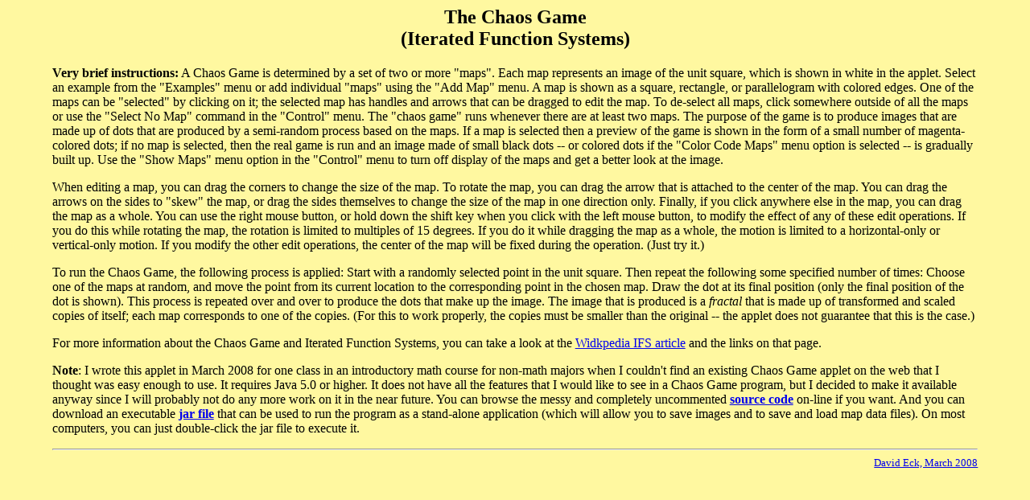

--- FILE ---
content_type: text/html
request_url: https://math.hws.edu/xJava/IFS/index.html
body_size: 2064
content:
<html>
<head>
<title>Chaos Game (IFS)</title>
</head>
<body bgcolor="#FFF8A0">

<h2 align=center>The Chaos Game<br>(Iterated Function Systems)</h2>

<p align=center><applet width=750 height=600 code="ifs.IFSApplet" archive="ifs.jar"></applet></p>

<div style="margin-left:1.5cm; margin-right:1.5cm">

<p><b>Very brief instructions:</b> A Chaos Game is determined by a set of two or more "maps".
Each map represents an image of the unit square, which is shown in white in the applet.  
Select an example from the "Examples" menu or add individual "maps" using the "Add Map" menu.
A map is shown as a square, rectangle, or parallelogram with colored edges.  One of the maps can be
"selected" by clicking on it; the selected map has handles and arrows that can be dragged
to edit the map.  To de-select all maps, click somewhere outside of all the maps or use
the "Select No Map" command in the "Control" menu.
The "chaos game" runs whenever there are at least two maps.  The purpose of
the game is to produce images that are made up of dots that are produced by a semi-random process
based on the maps.  If a map is selected then a preview of the game is shown in the form of a small
number of magenta-colored dots; if no map is selected, then the real game is run and an image made
of small black dots -- or colored dots if the "Color Code Maps" menu option is selected --
is gradually built up.  Use the "Show Maps" menu option in the "Control" menu to turn off
display of the maps and get a better look at the image.
</p>

<p>When editing a map, you can drag the corners to change the size of the map.  To
rotate the map, you can drag the arrow that is attached to the center of the map.
You can drag the arrows on the sides to "skew" the map, or drag the sides themselves
to change the size of the map in one direction only.
Finally, if you click anywhere else in the map, you can drag the map as a whole.
You can use the right mouse button, or hold down the shift key when you click with
the left mouse button, to modify the effect of any of these edit operations.
If you do this while rotating the map, the rotation is limited to multiples of 15 degrees.
If you do it while dragging the map as a whole, the motion is limited to a horizontal-only
or vertical-only motion.  If you modify the other edit operations, the center of the
map will be fixed during the operation. (Just try it.)</p>

<p>To run the Chaos Game, the following process is applied:  Start with a randomly selected
point in the unit square.  Then repeat the following some specified number of times:  Choose 
one of the maps at random, and move the point from its current location to the corresponding 
point in the chosen map.  Draw the dot at its final position (only the final position of the
dot is shown).  This process is repeated over and over to produce the dots that make up the
image.  The image that is produced is a <i>fractal</i> that is made up of transformed and
scaled copies of itself; each map corresponds to one of the copies.  (For this to work properly,
the copies must be smaller than the original -- the applet does not guarantee that this is the
case.)

<p>For more information about the Chaos Game and Iterated Function Systems, you can take
a look at the <a href="http://en.wikipedia.org/wiki/Iterated_function_system">Widkpedia&nbsp;IFS&nbsp;article</a>
and the links on that page.</p>

<p><b>Note</b>: I wrote this applet in March 2008 for one class in an introductory math
course for non-math majors when I couldn't find an existing Chaos Game
applet on the web that I thought was easy enough to use.  It requires Java 5.0 or higher.
It does not have all the features that I would like to see in a Chaos Game program, but I decided to
make it available anyway since I will probably not do any more work on it in
the near future.  You can browse the messy and completely uncommented
<b><a href="source">source&nbsp;code</a></b> on-line if you want.  And you can download
an executable <b><a href="ifs.jar">jar&nbsp;file</a></b> that can be used to run the
program as a stand-alone application (which will allow you to save images and to save
and load map data files).
On most computers, you can just double-click the jar file to execute it.</p>



<hr>
<div align=right><small><a href="http://math.hws.edu/eck/">David Eck, March 2008</a></div>
</div>
</body>
</html>